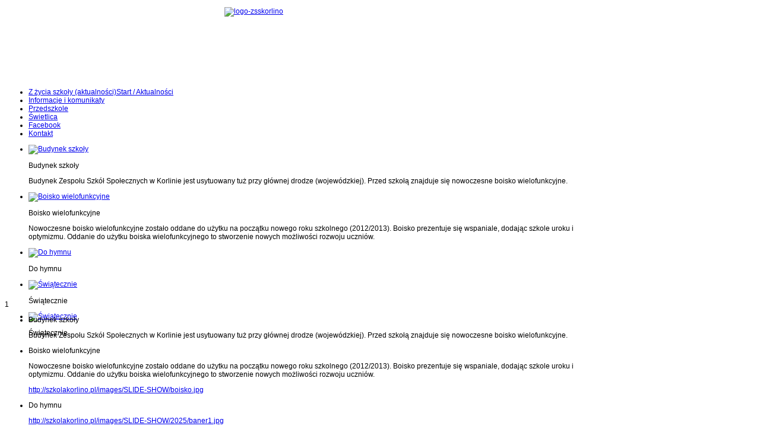

--- FILE ---
content_type: text/html; charset=utf-8
request_url: http://szkolakorlino.pl/index.php/informacje-swietlica/1813-w-swietlicy-srodowiskowej-w-korlinie-zawitaly-motyle
body_size: 6628
content:
<!DOCTYPE html PUBLIC "-//W3C//DTD XHTML 1.0 Transitional//EN" "http://www.w3.org/TR/xhtml1/DTD/xhtml1-transitional.dtd">
<!-- jsn_epic_free 4.4.5 -->
<html xmlns="http://www.w3.org/1999/xhtml" xml:lang="pl-pl" lang="pl-pl" dir="ltr">
<head>
	  <base href="http://szkolakorlino.pl/index.php/informacje-swietlica/1813-w-swietlicy-srodowiskowej-w-korlinie-zawitaly-motyle" />
  <meta http-equiv="content-type" content="text/html; charset=utf-8" />
  <meta name="keywords" content="szkoła, zespół, korlino, uczniowie" />
  <meta name="description" content="Oficjalna strona internetowa Zespołu Szkół Społecznych w Korlinie (gmina Postomino)" />
  <meta name="generator" content="Joomla! - Open Source Content Management" />
  <title>Zespół Szkół Społecznych w Korlinie - W Świetlicy Środowiskowej w Korlinie zawitały motyle !</title>
  <link href="/templates/jsn_epic_free/favicon.ico" rel="shortcut icon" type="image/vnd.microsoft.icon" />
  <link href="http://szkolakorlino.pl/index.php/component/search/?Itemid=385&amp;catid=67&amp;id=1813&amp;format=opensearch" rel="search" title="Szukaj Zespół Szkół Społecznych w Korlinie" type="application/opensearchdescription+xml" />
  <link rel="stylesheet" href="/media/system/css/modal.css" type="text/css" />
  <link rel="stylesheet" href="/components/com_imageshow/assets/css/style.css" type="text/css" />
  <link rel="stylesheet" href="/templates/system/css/system.css" type="text/css" />
  <link rel="stylesheet" href="/templates/system/css/general.css" type="text/css" />
  <link rel="stylesheet" href="/templates/jsn_epic_free/css/template.css" type="text/css" />
  <link rel="stylesheet" href="/templates/jsn_epic_free/css/template_blue.css" type="text/css" />
  <link rel="stylesheet" href="/plugins/jsnimageshow/themeslider/assets/css/style.css" type="text/css" />
  <link rel="stylesheet" href="/plugins/jsnimageshow/themeslider/assets/css/skitter/skitter.styles.css" type="text/css" />
  <style type="text/css">
.jsn-themeslider-skitter-cLwrm .label_skitter {filter:alpha(opacity=75);opacity: 0.75;}.jsn-themeslider-skitter-cLwrm .label_skitter p.jsn-themeslider-caption-title {font-family: Verdana;
font-size: 12px;
font-weight: bold;
text-align: left;
color: #E9E9E9;}.jsn-themeslider-skitter-cLwrm .label_skitter p.jsn-themeslider-caption-description {font-family: Arial;
font-size: 11px;
font-weight: normal;
text-align: left;
color: #AFAFAF;}.jsn-themeslider-skitter-cLwrm .label_skitter a.jsn-themeslider-caption-link {font-family: Verdana;
font-size: 11px;
font-weight: bold;
text-align: right;
color: #E06614;}.jsn-themeslider-skitter-cLwrm .label_skitter {bottom: 0;}.jsn-themeslider-skitter-cLwrm .info_slide {top: 15px;}.jsn-themeslider-skitter-cLwrm .info_slide_dots {top: 15px;}
  </style>
  <script src="/media/system/js/mootools-core.js" type="text/javascript"></script>
  <script src="/media/system/js/core.js" type="text/javascript"></script>
  <script src="/media/system/js/caption.js" type="text/javascript"></script>
  <script src="/media/system/js/mootools-more.js" type="text/javascript"></script>
  <script src="/media/system/js/modal.js" type="text/javascript"></script>
  <script src="/templates/jsn_epic_free/js/jsn_noconflict.js" type="text/javascript"></script>
  <script src="/templates/jsn_epic_free/js/jsn_utils.js" type="text/javascript"></script>
  <script src="/templates/jsn_epic_free/js/jsn_template.js" type="text/javascript"></script>
  <script src="/components/com_imageshow/assets/js/jquery.min.js" type="text/javascript"></script>
  <script src="/plugins/jsnimageshow/themeslider/assets/js/jsn_is_conflict.js" type="text/javascript"></script>
  <script src="/plugins/jsnimageshow/themeslider/assets/js/skitter/jquery.easing.1.3.js" type="text/javascript"></script>
  <script src="/plugins/jsnimageshow/themeslider/assets/js/skitter/jquery.animate-colors-min.js" type="text/javascript"></script>
  <script src="/plugins/jsnimageshow/themeslider/assets/js/skitter/jquery.skitter.js" type="text/javascript"></script>
  <script type="text/javascript">
window.addEvent('load', function() {
				new JCaption('img.caption');
			});
		window.addEvent('domready', function() {

			SqueezeBox.initialize({});
			SqueezeBox.assign($$('a.modal'), {
				parse: 'rel'
			});
		});
			var templateParams					= {};
			templateParams.templatePrefix		= "JSN_Epic_FREE-";
			templateParams.templatePath			= "/templates/jsn_epic_free";
			templateParams.enableRTL			= false;

			JSNTemplate.initTemplate(templateParams);
	
  </script>

	
	<!--[if IE 7]>
	<link href="/templates/jsn_epic_free/css/jsn_fixie7.css" rel="stylesheet" type="text/css" />
	<![endif]-->

<style type="text/css">
	#jsn-page {
		width: 960px;
	}
		
	#jsn-pos-promo-left {
		float: left;
		width: 23%;
		left: -100%;
	}
	#jsn-pos-promo {
		width: 100%;
		left: 0;
	}
	#jsn-pos-promo-right {
		float: right;
		width: 23%;
	}
	
	#jsn-content_inner {
		right: 77%;
	}
	#jsn-content_inner1 {
		left: 77%;
	}
		
	#jsn-leftsidecontent {
		float: left;
		width: 23%;
		left: -77%;
	}
	#jsn-maincontent {
		float: left;
		width: 77%;
		left: 23%;
	}
	#jsn-rightsidecontent {
		float: right;
		width: 23%;
	}
	
	#jsn-pos-innerleft {
		float: left;
		width: 28%;
		left: -100%;
	}
	#jsn-centercol {
		float: left;
		width: 100%;
		left: 0;
	}
	#jsn-pos-innerright {
		float: right;
		width: 28%;
	}
	
		body.jsn-textstyle-business {
			font-family: Arial, Helvetica, sans-serif;
		}
		
		body.jsn-textstyle-business h1,
		body.jsn-textstyle-business h2,
		body.jsn-textstyle-business h3,
		body.jsn-textstyle-business h4,
		body.jsn-textstyle-business h5,
		body.jsn-textstyle-business h6,
		body.jsn-textstyle-business #jsn-pos-mainmenu a,
		body.jsn-textstyle-business #jsn-pos-mainmenu span,
		body.jsn-textstyle-business .componentheading,
		body.jsn-textstyle-business .contentheading {
				font-family: Verdana, Geneva, Arial, Helvetica, sans-serif;
			}
		
		body.jsn-textstyle-business.jsn-textsize-medium {
			font-size: 75%;
		}
	</style></head>
<body id="jsn-master" class="jsn-textstyle-business jsn-textsize-medium jsn-color-blue jsn-direction-ltr">
	<div id="jsn-page">
			<div id="jsn-header">
			<div id="jsn-logo">
							<div id="jsn-pos-logo">
					<div class=" jsn-modulecontainer"><div class="jsn-modulecontainer_inner"><div class="jsn-modulecontent">
<div  >
	<p><a href="/index.php"><img style="display: block; margin-left: 370px;" src="/images/logo-zsskorlino.png" alt="logo-zsskorlino" width="184" height="124" /></a></p></div><div class="clearbreak"></div></div></div></div>
				</div>

						</div>
			<div id="jsn-headerright">
						</div>
			<div class="clearbreak"></div>
		</div>
		<div id="jsn-body">
					<div id="jsn-menu">
							<div id="jsn-pos-mainmenu">
					<div class=" jsn-modulecontainer"><div class="jsn-modulecontainer_inner"><div class="jsn-modulecontent">
<ul class="menu-mainmenu">
<li  class="first"><a  href="/" title="Start / Aktualności" >
	<span>
		<span class="jsn-menutitle">Z życia szkoły (aktualności)</span><span class="jsn-menudescription">Start / Aktualności</span>	</span>
  </a></li><li ><a  href="/index.php/informacje-i-komunikaty" >
	<span>
		Informacje i komunikaty	</span>
  </a></li><li ><a  href="/index.php/przedszkole" >
	<span>
		Przedszkole	</span>
  </a></li><li  class="current active"><a class="current" href="/index.php/informacje-swietlica" >
	<span>
		Świetlica	</span>
  </a></li><li >		<a class="" href="https://www.facebook.com/ZSSKorlino" target="_blank" >
			<span>
			Facebook			</span>
		</a>
</li><li  class="last"><a  href="/index.php/adres-szkoly" >
	<span>
		Kontakt	</span>
  </a></li></ul><div class="clearbreak"></div></div></div></div>
				</div>
			            <div class="clearbreak"></div>
			</div>
					<div id="jsn-content-top" class="">
				<div id="jsn-promo">
			                    <div id="jsn-pos-promo">
                        <div class=" jsn-modulecontainer"><div class="jsn-modulecontainer_inner"><div><div><div class="jsn-modulecontent"><!-- JSN IMAGESHOW FREE 4.9.1 - Theme Slider 1.2.1 --><div class="jsn-container"><div class="jsn-gallery"><div id="jsn-themeslider-skitter-cLwrm"><div style="width: 100%; height: 250px;" class="box_skitter jsn-themeslider-gallery jsn-themeslider-skitter-cLwrm">
<ul><li>
			   			<a href="javascript:void(0);" >
			   				<img src="http://szkolakorlino.pl/images/SLIDE-SHOW/2016/baner_2019.jpg" alt="Budynek szkoły"/>
			   			</a>
			   			<div class="label_text"><p class="jsn-themeslider-caption-title">Budynek szkoły</p><p class="jsn-themeslider-caption-description">Budynek Zespołu Szkół Społecznych w Korlinie jest usytuowany tuż przy głównej drodze (wojewódzkiej). Przed szkołą znajduje się nowoczesne boisko wielofunkcyjne.</p></div>
					 </li><li>
			   			<a href="javascript:void(0);" >
			   				<img src="http://szkolakorlino.pl/images/SLIDE-SHOW/boisko.jpg" alt="Boisko wielofunkcyjne"/>
			   			</a>
			   			<div class="label_text"><p class="jsn-themeslider-caption-title">Boisko wielofunkcyjne</p><p class="jsn-themeslider-caption-description">Nowoczesne boisko wielofunkcyjne zostało oddane do użytku na początku nowego roku szkolnego (2012/2013). Boisko prezentuje się wspaniale, dodając szkole uroku i optymizmu. Oddanie do użytku boiska wielofunkcyjnego to stworzenie nowych możliwości rozwoju uczniów.</p></div>
					 </li><li>
			   			<a href="javascript:void(0);" >
			   				<img src="http://szkolakorlino.pl/images/SLIDE-SHOW/2025/baner1.jpg" alt="Do hymnu"/>
			   			</a>
			   			<div class="label_text"><p class="jsn-themeslider-caption-title">Do hymnu</p></div>
					 </li><li>
			   			<a href="javascript:void(0);" >
			   				<img src="http://szkolakorlino.pl/images/SLIDE-SHOW/2025/gora.jpg" alt="Świątecznie"/>
			   			</a>
			   			<div class="label_text"><p class="jsn-themeslider-caption-title">Świątecznie</p></div>
					 </li><li>
			   			<a href="javascript:void(0);" >
			   				<img src="http://szkolakorlino.pl/images/SLIDE-SHOW/2025/dol.jpg" alt="Świątecznie"/>
			   			</a>
			   			<div class="label_text"><p class="jsn-themeslider-caption-title">Świątecznie</p></div>
					 </li></ul><input type="hidden" class="cache_skitter_index" value="" /></div>
</div><script type="text/javascript">
						jsnThemeSliderjQuery(function() {
						jsnThemeSliderjQuery(document).ready(function(){
							
							var oldHTML = jsnThemeSliderjQuery('#jsn-themeslider-skitter-cLwrm').html();
							var options = {"animation":"random","navigation":true,"navShowOnMouseOver":true,"dots":false,"numbers":false,"caption_title_css":"font-family: Verdana;\r\nfont-size: 12px;\r\nfont-weight: bold;\r\ntext-align: left;\r\ncolor: #E9E9E9;","caption_description_css":"font-family: Arial;\r\nfont-size: 11px;\r\nfont-weight: normal;\r\ntext-align: left;\r\ncolor: #AFAFAF;","caption_link_css":"font-family: Verdana;\r\nfont-size: 11px;\r\nfont-weight: bold;\r\ntext-align: right;\r\ncolor: #E06614;","caption_position":"bottom","caption_caption_opacity":"filter:alpha(opacity=75);opacity: 0.75;","interval":6000,"controls":false,"stop_over":true,"auto_play":true,"caption_title_show":true,"caption_description_show":true,"caption_link_show":false,"label":true,"animateNumberActive":{"backgroundColor":"#CC3333","color":"#fff"},"click_action":"no_action","open_link_in":"current_browser","img_transparent_background":false,"skitter_class_id":"jsn-themeslider-skitter-cLwrm"};
							options.base_height = 250;
							jsnThemeSliderjQuery('.jsn-themeslider-skitter-cLwrm').skitter(options);
							jsnThemeSliderjQuery('.jsn-themeslider-skitter-cLwrm .image_main').css("max-width", "");
							var jsn_cLwrm = jsnThemeSliderjQuery(window).width();
							var cacheResize;
							jsnThemeSliderjQuery(window).resize(function (e) {
								if (jsn_cLwrm != jsnThemeSliderjQuery(window).width())
								{
									clearTimeout(cacheResize);
									cacheResize = "";
									var oldCacheIndex = jsnThemeSliderjQuery('#jsn-themeslider-skitter-cLwrm .cache_skitter_index').attr('value');
									jsnThemeSliderjQuery('#jsn-themeslider-skitter-cLwrm').html(oldHTML);
									
									jsnThemeSliderjQuery('#jsn-themeslider-skitter-cLwrm .cache_skitter_index').attr('value', oldCacheIndex);
									var options = {"animation":"random","navigation":true,"navShowOnMouseOver":true,"dots":false,"numbers":false,"caption_title_css":"font-family: Verdana;\r\nfont-size: 12px;\r\nfont-weight: bold;\r\ntext-align: left;\r\ncolor: #E9E9E9;","caption_description_css":"font-family: Arial;\r\nfont-size: 11px;\r\nfont-weight: normal;\r\ntext-align: left;\r\ncolor: #AFAFAF;","caption_link_css":"font-family: Verdana;\r\nfont-size: 11px;\r\nfont-weight: bold;\r\ntext-align: right;\r\ncolor: #E06614;","caption_position":"bottom","caption_caption_opacity":"filter:alpha(opacity=75);opacity: 0.75;","interval":6000,"controls":false,"stop_over":true,"auto_play":true,"caption_title_show":true,"caption_description_show":true,"caption_link_show":false,"label":true,"animateNumberActive":{"backgroundColor":"#CC3333","color":"#fff"},"click_action":"no_action","open_link_in":"current_browser","img_transparent_background":false,"skitter_class_id":"jsn-themeslider-skitter-cLwrm"};
									options.base_height = 250;
									cacheResize = setTimeout(function () {
										jsnThemeSliderjQuery('.jsn-themeslider-skitter-cLwrm').skitter(options);
										jsnThemeSliderjQuery('.jsn-themeslider-skitter-cLwrm .image_main').css("max-width", "");
									}, 500);
									jsn_cLwrm = jsnThemeSliderjQuery(window).width();
								}
							});
						})});
				</script><div class="jsn-themeslider-seocontent">
<div><p>1</p><p></p><ul><li><p>Budynek szkoły</p><p>Budynek Zespołu Szkół Społecznych w Korlinie jest usytuowany tuż przy głównej drodze (wojewódzkiej). Przed szkołą znajduje się nowoczesne boisko wielofunkcyjne.</p></li><li><p>Boisko wielofunkcyjne</p><p>Nowoczesne boisko wielofunkcyjne zostało oddane do użytku na początku nowego roku szkolnego (2012/2013). Boisko prezentuje się wspaniale, dodając szkole uroku i optymizmu. Oddanie do użytku boiska wielofunkcyjnego to stworzenie nowych możliwości rozwoju uczniów.</p><p><a href="http://szkolakorlino.pl/images/SLIDE-SHOW/boisko.jpg">http://szkolakorlino.pl/images/SLIDE-SHOW/boisko.jpg</a></p></li><li><p>Do hymnu</p><p><a href="http://szkolakorlino.pl/images/SLIDE-SHOW/2025/baner1.jpg">http://szkolakorlino.pl/images/SLIDE-SHOW/2025/baner1.jpg</a></p></li><li><p>Świątecznie</p><p><a href="http://szkolakorlino.pl/images/SLIDE-SHOW/2025/gora.jpg">http://szkolakorlino.pl/images/SLIDE-SHOW/2025/gora.jpg</a></p></li><li><p>Świątecznie</p><p><a href="http://szkolakorlino.pl/images/SLIDE-SHOW/2025/dol.jpg">http://szkolakorlino.pl/images/SLIDE-SHOW/2025/dol.jpg</a></p></li></ul></div></div>
</div></div><div class="clearbreak"></div></div></div></div></div></div>
                    </div>
							<div class="clearbreak"></div>
				</div>
						</div>
					<div id="jsn-content" class="jsn-hasleft ">
				<div id="jsn-content_inner"><div id="jsn-content_inner1"><div id="jsn-content_inner2"><div id="jsn-content_inner3"><div id="jsn-content_inner4"><div id="jsn-content_inner5"><div id="jsn-content_inner6"><div id="jsn-content_inner7">
					<div id="jsn-maincontent">
						<div id="jsn-centercol">
							<div id="jsn-centercol_inner">
										<div id="jsn-pos-breadcrumbs">
									<span class="breadcrumbs pathway clearafter ">
<a href="/" class="first">Home</a><a href="/index.php/informacje-swietlica">Świetlica</a><span class="current">W Świetlicy Środowiskowej w Korlinie zawitały motyle !</span></span>
								</div>
										<div id="jsn-mainbody-content">
											<div id="jsn-mainbody">
										
<div id="system-message-container">
</div>
										<div class="com-content ">
	<div class="article">
				
			
		
					<h2 class="contentheading">
							W Świetlicy Środowiskowej w Korlinie zawitały motyle !						</h2>
				
		
				<div class="jsn-article-toolbar">
							<ul class="jsn-article-tools">
															<li class="jsn-article-print-button">
						<a href="/index.php/informacje-swietlica/1813-w-swietlicy-srodowiskowej-w-korlinie-zawitaly-motyle?tmpl=component&amp;print=1&amp;layout=default&amp;page=" class="jsn-article-print-button" title="Drukuj" onclick="window.open(this.href,'win2','status=no,toolbar=no,scrollbars=yes,titlebar=no,menubar=no,resizable=yes,width=640,height=480,directories=no,location=no'); return false;" rel="nofollow">&nbsp;</a>						</li>
																<li class="jsn-article-email-button">
						<a href="/index.php/component/mailto/?tmpl=component&amp;template=jsn_epic_free&amp;link=0c1d4d4ae51785848eb8468c8a60912364630cba" class="jsn-article-email-button" title="E-mail" onclick="window.open(this.href,'win2','width=400,height=350,menubar=yes,resizable=yes'); return false;">&nbsp;</a>						</li>
									
									
							
				</ul>
				
		
						<div class="jsn-article-info">
					
									<p class="createdate">
					Utworzono: środa, 18, maj 2022 09:58					</p>
											
							</div>
			
			<div class="clearbreak"></div>
		</div>
				
				
		<div class="jsn-article-content">
											<div class="content-links">
		</div>
							
										<p style="text-align: center;"><img src="/images/newsy/2022/05-18/sw_1.jpg" alt="sw 1" /></p>
<p style="text-align: justify;">Młodzi pasjonaci prac plastyczno - technicznych wzięli udział w warsztatach poświęconych sztuce składania papieru. Podczas tworzenia swoich małych dzieł wykazali się dużą cierpliwością, precyzją działania oraz zaangażowaniem. Prawie każdy z uczestników wykonał kilka motyli, które wprawiły w zachwyt obserwatorów. Przepiękne motyle zostały wyeksponowane w sali i zdobią ją po dzień dzisiejszy.</p>
 
<p style="text-align: justify;">Podczas warsztatów dzieci poznały tajniki składania papieru techniką origami, zacieśniały więzi społeczne oraz świetnie się bawiły. Następne warsztaty niebawem.</p>
<p style="text-align: right;"><em>Barbara Ansel, Mariola Bukowska</em></p>
<p style="text-align: center;"><em><img src="/images/newsy/2022/05-18/sw_2.jpg" alt="sw 2" /></em></p>			
							<p class="modifydate">
				Poprawiono: środa, 18, maj 2022 09:58				</p>
					</div>
		<div class="clearbreak"></div>
		
				<ul class="pagenav">
					<li class="pagenav-prev">
						<a href="/index.php/informacje-swietlica/1821-mniszek-lekarski-a-mlecz" rel="prev">&laquo; poprz.</a>
					</li>
					<li class="pagenav-next">
						<a href="/index.php/informacje-swietlica/1810-kwietniowe-prace-swietlikow" rel="next">nast. &raquo;</a>
					</li>
				</ul>					</div>
</div>
									</div>
										</div>
									</div>
						</div>
							<div class="clearbreak"></div></div>
							<div id="jsn-leftsidecontent">
						<div id="jsn-leftsidecontent_inner">
							<div id="jsn-pos-left">
								<div class="box-grey icon-star jsn-modulecontainer"><div class="jsn-modulecontainer_inner"><div><div><h3 class="jsn-moduletitle"><span class="jsn-moduleicon">Nasza szkoła</span></h3><div class="jsn-modulecontent">
<ul class="menu-treemenu">
<li  class="first"><a  href="/index.php/zss-korlino" >
	<span>
		Veni, Vidi,Vici	</span>
  </a></li><li >		<a class="" href="https://portal.librus.pl/szkola" target="_blank" >
			<span>
			e-Dziennik			</span>
		</a>
</li><li ><a  href="/index.php/rodzice-uczniowie" >
	<span>
		Rodzice i Uczniowie	</span>
  </a></li><li  class="parent"><a  href="/index.php/dokumenty-szkoly" >
	<span>
		Dokumenty	</span>
  </a><ul><li  class="first"><a  href="/index.php/dokumenty-szkoly/regulamin-rady-rodzicow" >
	<span>
		Regulamin Rady Rodziców	</span>
  </a></li><li ><a  href="/index.php/dokumenty-szkoly/rodo" >
	<span>
		RODO	</span>
  </a></li><li  class="last"><a  href="/index.php/dokumenty-szkoly/swietlica-dokumenty" >
	<span>
		Świetlica - dokumenty	</span>
  </a></li></ul></li><li ><a  href="/index.php/kadra" >
	<span>
		Kadra	</span>
  </a></li><li ><a  href="/index.php/rekrutacja" >
	<span>
		Rekrutacja	</span>
  </a></li><li ><a  href="/index.php/historia-szkoly" >
	<span>
		Historia szkoły	</span>
  </a></li><li ><a  href="/index.php/hymn-szkoly" >
	<span>
		Hymn szkoły	</span>
  </a></li><li  class="last"><a  href="/index.php/zajecia-dodatkowe" >
	<span>
		Zajęcia dodatkowe	</span>
  </a></li></ul><div class="clearbreak"></div></div></div></div></div></div><div class=" jsn-modulecontainer"><div class="jsn-modulecontainer_inner"><div><div><div class="jsn-modulecontent">
<div  >
	<p style="text-align: center;"><a href="https://www.myqnapcloud.com/share/75d901164l6p708339v740z6_c704j8i45jpq2po9qvw4z52zb738e7f7#/home/Szko%C5%82a%20Korlino%20-%20Jad%C5%82ospis" target="_blank">Aktualny jadłospis <br />(link do katalogu)</a></p>
<p style="text-align: center;">&nbsp;</p>
<p><a href="https://www.programdlaszkol.org/" target="_blank"> <img style="display: block; margin-left: auto; margin-right: auto;" src="/images/stale-elementy/programdlaszkol2022.jpg" alt="programdlaszkol2022" /></a></p></div><div class="clearbreak"></div></div></div></div></div></div><div class="richbox-2 jsn-modulecontainer"><div class="jsn-modulecontainer_inner"><div><div><h3 class="jsn-moduletitle"><span class="jsn-moduleicon">Przeszukaj stronę</span></h3><div class="jsn-modulecontent"><form action="/index.php/informacje-swietlica" method="post">
	<div class="search">
		<label for="mod-search-searchword"></label><input name="searchword" id="mod-search-searchword" maxlength="20"  class="inputbox" type="text" size="21" value=""  onblur="if (this.value=='') this.value='';" onfocus="if (this.value=='') this.value='';" /><p align="center"><input type="submit" value="Szukaj" class="button" onclick="this.form.searchword.focus();"/></p>	<input type="hidden" name="task" value="search" />
	<input type="hidden" name="option" value="com_search" />
	<input type="hidden" name="Itemid" value="385" />
	</div>
</form>
<div class="clearbreak"></div></div></div></div></div></div>
							</div>
						</div>
					</div>
						<div class="clearbreak"></div></div></div></div></div></div></div></div></div>
			</div>
					<div id="jsn-content-bottom">
			                <div id="jsn-pos-content-bottom" class="jsn-modulescontainer jsn-horizontallayout jsn-modulescontainer1">
                	<div class=" jsn-modulecontainer"><div class="jsn-modulecontainer_inner"><div><div><div class="jsn-modulecontent">
<div  >
	<table style="width: 100%;">
<tbody>
<tr>
<td width="17%"><img style="display: block; margin-left: auto; margin-right: auto;" src="/images/logo-stowarzyszenie.jpg" alt="logo-stowarzyszenie" width="109" height="110" /></td>
<td width="17%"><a href="https://postomino.pl" target="_blank"><img style="display: block; margin-left: auto; margin-right: auto;" src="/images/logo-gmina-postomino-bez-tla.png" alt="logo-gmina-postomino-bez-tla" width="81" height="115" /></a></td>
<td width="16%"><img style="display: block; margin-left: auto; margin-right: auto;" src="/images/wosp.png" alt="wosp" width="130" height="110" /></td>
<td style="text-align: center;" width="16%"><img src="/images/logoRUR.png" alt="logoRUR" width="120" height="120" /></td>
<td style="text-align: center;" width="17%"><a style="text-decoration: none;" href="http://www.wolontariat.com.pl" target="_blank"><img style="display: block; margin-left: auto; margin-right: auto;" src="/graf/wolontariat.jpg" alt="wolontariat" width="104" height="100" />Centrum wolontariatu</a></td>
<td style="text-align: center;" width="17%"><img src="/images/kdu-orig.jpg" alt="kdu-orig" width="120" height="94" /></td>
</tr>
</tbody>
</table>
<p style="text-align: center;">&nbsp;</p>
<div style="width: 100%; background: #E1F2F2; padding-top: 10px; padding-bottom: 10px;">
<p style="text-align: center;"><strong><img src="/images/logo-zsskorlino.png" alt="logo-zsskorlino" width="89" height="60" /></strong></p>
<p style="text-align: center;"><strong>Zespół Szkół Społecznych w Korlinie</strong><br />Korlino 4A, 76-113 Postomino</p>
<p style="text-align: center;">tel.: 59 810 97 23<br />e-mail: <a>
 <script type='text/javascript'>
 <!--
 var prefix = '&#109;a' + 'i&#108;' + '&#116;o';
 var path = 'hr' + 'ef' + '=';
 var addy28249 = 'szk&#111;l&#97;k&#111;rl&#105;n&#111;' + '&#64;';
 addy28249 = addy28249 + '&#111;p' + '&#46;' + 'pl';
 document.write('<a ' + path + '\'' + prefix + ':' + addy28249 + '\'>');
 document.write(addy28249);
 document.write('<\/a>');
 //-->\n </script><script type='text/javascript'>
 <!--
 document.write('<span style=\'display: none;\'>');
 //-->
 </script>Ten adres pocztowy jest chroniony przed spamowaniem. Aby go zobaczyć, konieczne jest włączenie w przeglądarce obsługi JavaScript.
 <script type='text/javascript'>
 <!--
 document.write('</');
 document.write('span>');
 //-->
 </script></a></p>
</div></div><div class="clearbreak"></div></div></div></div></div></div>
					<div class="clearbreak"></div>
                </div>
			            </div>
				</div>
					<div id="jsn-footer">
				<div id="jsn-footermodules" class="jsn-modulescontainer jsn-modulescontainer1">
								<div id="jsn-pos-footer">
						<div class=" jsn-modulecontainer"><div class="jsn-modulecontainer_inner"><div class="jsn-modulecontent">
<div  >
	<p>Copyright 2010 - 2025 Zespół Szkół Społecznych w Korlinie (<a href="http://www.szkolakorlino.pl">www.szkolakorlino.pl</a>). Wszystkie prawa zastrzeżone.</p></div><div class="clearbreak"></div></div></div></div>
					</div>
								<div class="clearbreak"></div>
				</div>
			</div>
			</div>
	<div id="jsn-brand">
		<a href="http://www.joomlashine.com/joomla-templates.html" title="Free business joomla templates by joomlashine.com" target="_blank"> Free business joomla templates</a>	</div>

</body>
</html>